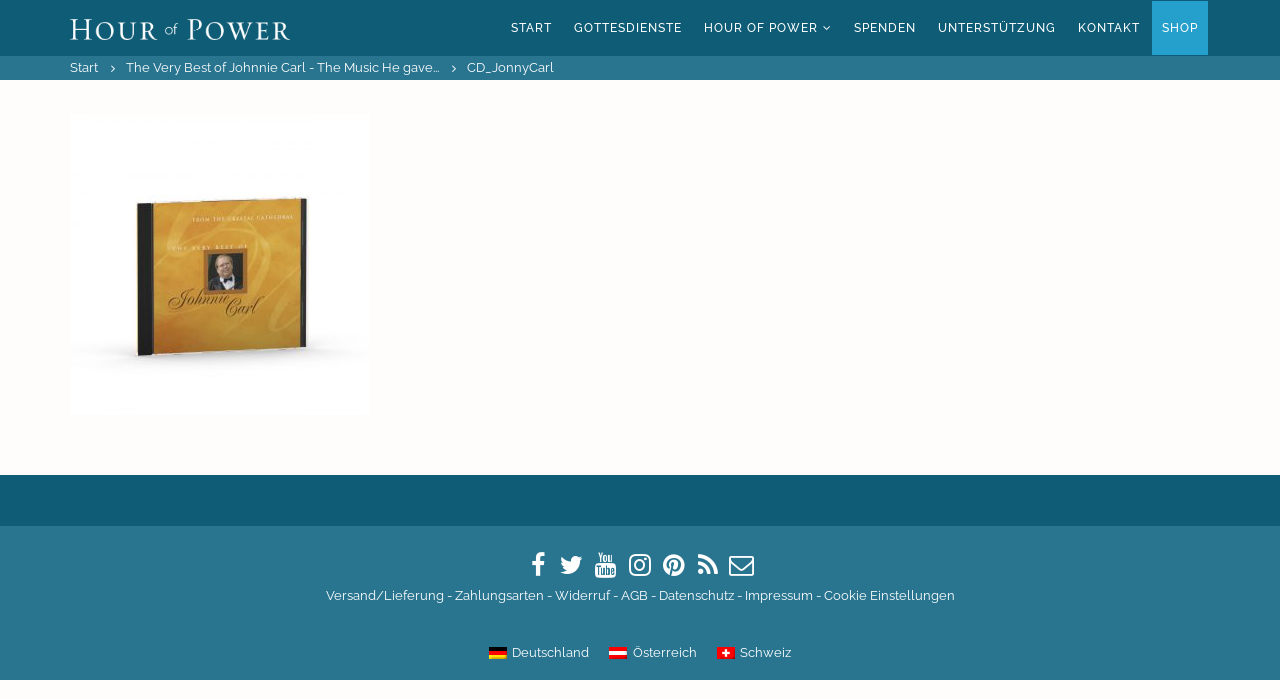

--- FILE ---
content_type: text/css; charset=utf-8
request_url: https://hourofpower.de/wp-content/uploads/redux/custom-fonts/fonts.css?ver=1664453893
body_size: 4
content:
@font-face {font-family:'Raleway-400';src:url('https://hourofpower.de/wp-content/uploads/redux/custom-fonts/custom/Raleway-400/Raleway-400.eot?#iefix') format('embedded-opentype'), url('https://hourofpower.de/wp-content/uploads/redux/custom-fonts/custom/Raleway-400/Raleway-400.woff2') format('woff2'), url('https://hourofpower.de/wp-content/uploads/redux/custom-fonts/custom/Raleway-400/Raleway-400.woff') format('woff'), url('https://hourofpower.de/wp-content/uploads/redux/custom-fonts/custom/Raleway-400/Raleway-400.ttf') format('truetype'), url('https://hourofpower.de/wp-content/uploads/redux/custom-fonts/custom/Raleway-400/Raleway-400.svg#svgRaleway-400') format('svg');font-weight: normal;font-style: normal;}@font-face {font-family:'Raleway-500';src:url('https://hourofpower.de/wp-content/uploads/redux/custom-fonts/custom/Raleway-500/Raleway-500.eot?#iefix') format('embedded-opentype'), url('https://hourofpower.de/wp-content/uploads/redux/custom-fonts/custom/Raleway-500/Raleway-500.woff2') format('woff2'), url('https://hourofpower.de/wp-content/uploads/redux/custom-fonts/custom/Raleway-500/Raleway-500.woff') format('woff'), url('https://hourofpower.de/wp-content/uploads/redux/custom-fonts/custom/Raleway-500/Raleway-500.ttf') format('truetype'), url('https://hourofpower.de/wp-content/uploads/redux/custom-fonts/custom/Raleway-500/Raleway-500.svg#svgRaleway-500') format('svg');font-weight: normal;font-style: normal;}@font-face {font-family:'Raleway-700';src:url('https://hourofpower.de/wp-content/uploads/redux/custom-fonts/custom/Raleway-700/Raleway-700.eot?#iefix') format('embedded-opentype'), url('https://hourofpower.de/wp-content/uploads/redux/custom-fonts/custom/Raleway-700/Raleway-700.woff2') format('woff2'), url('https://hourofpower.de/wp-content/uploads/redux/custom-fonts/custom/Raleway-700/Raleway-700.woff') format('woff'), url('https://hourofpower.de/wp-content/uploads/redux/custom-fonts/custom/Raleway-700/Raleway-700.ttf') format('truetype'), url('https://hourofpower.de/wp-content/uploads/redux/custom-fonts/custom/Raleway-700/Raleway-700.svg#svgRaleway-700') format('svg');font-weight: normal;font-style: normal;}@font-face {font-family:'Open-sans-400';src:url('https://hourofpower.de/wp-content/uploads/redux/custom-fonts/custom/Open-sans-400/Open-sans-400.eot?#iefix') format('embedded-opentype'), url('https://hourofpower.de/wp-content/uploads/redux/custom-fonts/custom/Open-sans-400/Open-sans-400.woff2') format('woff2'), url('https://hourofpower.de/wp-content/uploads/redux/custom-fonts/custom/Open-sans-400/Open-sans-400.woff') format('woff'), url('https://hourofpower.de/wp-content/uploads/redux/custom-fonts/custom/Open-sans-400/Open-sans-400.ttf') format('truetype'), url('https://hourofpower.de/wp-content/uploads/redux/custom-fonts/custom/Open-sans-400/Open-sans-400.svg#svgOpen-sans-400') format('svg');font-weight: normal;font-style: normal;}@font-face {font-family:'Shadows-into-light-two-400';src:url('https://hourofpower.de/wp-content/uploads/redux/custom-fonts/custom/Shadows-into-light-two-400/Shadows-into-light-two-400.eot?#iefix') format('embedded-opentype'), url('https://hourofpower.de/wp-content/uploads/redux/custom-fonts/custom/Shadows-into-light-two-400/Shadows-into-light-two-400.woff2') format('woff2'), url('https://hourofpower.de/wp-content/uploads/redux/custom-fonts/custom/Shadows-into-light-two-400/Shadows-into-light-two-400.woff') format('woff'), url('https://hourofpower.de/wp-content/uploads/redux/custom-fonts/custom/Shadows-into-light-two-400/Shadows-into-light-two-400.ttf') format('truetype'), url('https://hourofpower.de/wp-content/uploads/redux/custom-fonts/custom/Shadows-into-light-two-400/Shadows-into-light-two-400.svg#svgShadows-into-light-two-400') format('svg');font-weight: normal;font-style: normal;}